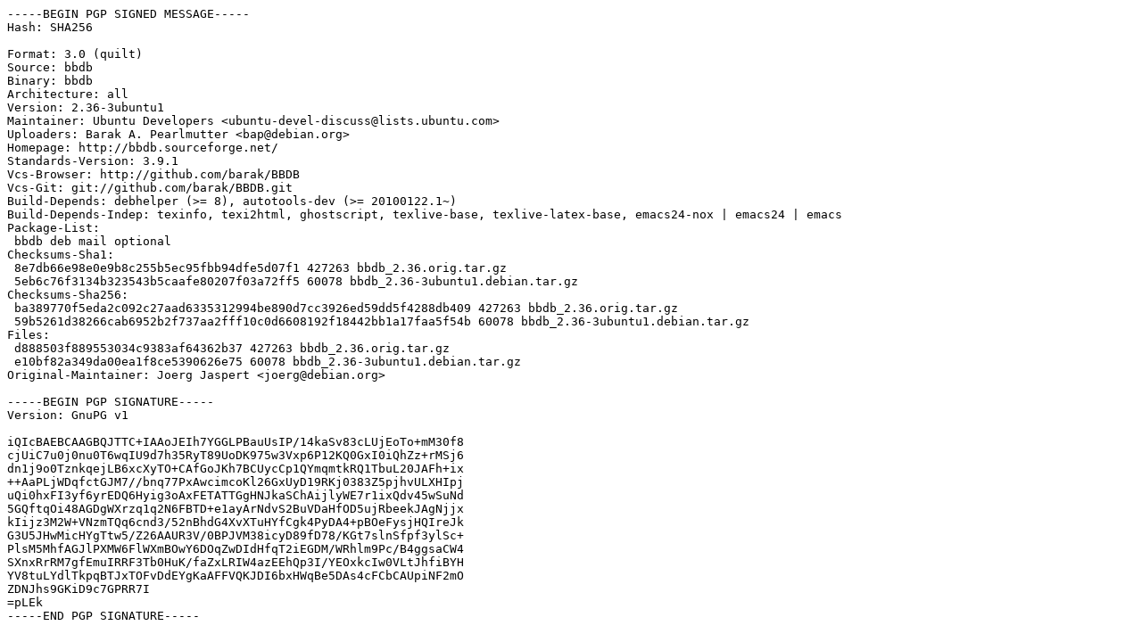

--- FILE ---
content_type: text/prs.lines.tag
request_url: http://gl.archive.ubuntu.com/ubuntu/ubuntu/pool/main/b/bbdb/bbdb_2.36-3ubuntu1.dsc
body_size: 2029
content:
-----BEGIN PGP SIGNED MESSAGE-----
Hash: SHA256

Format: 3.0 (quilt)
Source: bbdb
Binary: bbdb
Architecture: all
Version: 2.36-3ubuntu1
Maintainer: Ubuntu Developers <ubuntu-devel-discuss@lists.ubuntu.com>
Uploaders: Barak A. Pearlmutter <bap@debian.org>
Homepage: http://bbdb.sourceforge.net/
Standards-Version: 3.9.1
Vcs-Browser: http://github.com/barak/BBDB
Vcs-Git: git://github.com/barak/BBDB.git
Build-Depends: debhelper (>= 8), autotools-dev (>= 20100122.1~)
Build-Depends-Indep: texinfo, texi2html, ghostscript, texlive-base, texlive-latex-base, emacs24-nox | emacs24 | emacs
Package-List: 
 bbdb deb mail optional
Checksums-Sha1: 
 8e7db66e98e0e9b8c255b5ec95fbb94dfe5d07f1 427263 bbdb_2.36.orig.tar.gz
 5eb6c76f3134b323543b5caafe80207f03a72ff5 60078 bbdb_2.36-3ubuntu1.debian.tar.gz
Checksums-Sha256: 
 ba389770f5eda2c092c27aad6335312994be890d7cc3926ed59dd5f4288db409 427263 bbdb_2.36.orig.tar.gz
 59b5261d38266cab6952b2f737aa2fff10c0d6608192f18442bb1a17faa5f54b 60078 bbdb_2.36-3ubuntu1.debian.tar.gz
Files: 
 d888503f889553034c9383af64362b37 427263 bbdb_2.36.orig.tar.gz
 e10bf82a349da00ea1f8ce5390626e75 60078 bbdb_2.36-3ubuntu1.debian.tar.gz
Original-Maintainer: Joerg Jaspert <joerg@debian.org>

-----BEGIN PGP SIGNATURE-----
Version: GnuPG v1

iQIcBAEBCAAGBQJTTC+IAAoJEIh7YGGLPBauUsIP/14kaSv83cLUjEoTo+mM30f8
cjUiC7u0j0nu0T6wqIU9d7h35RyT89UoDK975w3Vxp6P12KQ0GxI0iQhZz+rMSj6
dn1j9o0TznkqejLB6xcXyTO+CAfGoJKh7BCUycCp1QYmqmtkRQ1TbuL20JAFh+ix
++AaPLjWDqfctGJM7//bnq77PxAwcimcoKl26GxUyD19RKj0383Z5pjhvULXHIpj
uQi0hxFI3yf6yrEDQ6Hyig3oAxFETATTGgHNJkaSChAijlyWE7r1ixQdv45wSuNd
5GQftqOi48AGDgWXrzq1q2N6FBTD+e1ayArNdvS2BuVDaHfOD5ujRbeekJAgNjjx
kIijz3M2W+VNzmTQq6cnd3/52nBhdG4XvXTuHYfCgk4PyDA4+pBOeFysjHQIreJk
G3U5JHwMicHYgTtw5/Z26AAUR3V/0BPJVM38icyD89fD78/KGt7slnSfpf3ylSc+
PlsM5MhfAGJlPXMW6FlWXmBOwY6DOqZwDIdHfqT2iEGDM/WRhlm9Pc/B4ggsaCW4
SXnxRrRM7gfEmuIRRF3Tb0HuK/faZxLRIW4azEEhQp3I/YEOxkcIw0VLtJhfiBYH
YV8tuLYdlTkpqBTJxTOFvDdEYgKaAFFVQKJDI6bxHWqBe5DAs4cFCbCAUpiNF2mO
ZDNJhs9GKiD9c7GPRR7I
=pLEk
-----END PGP SIGNATURE-----
